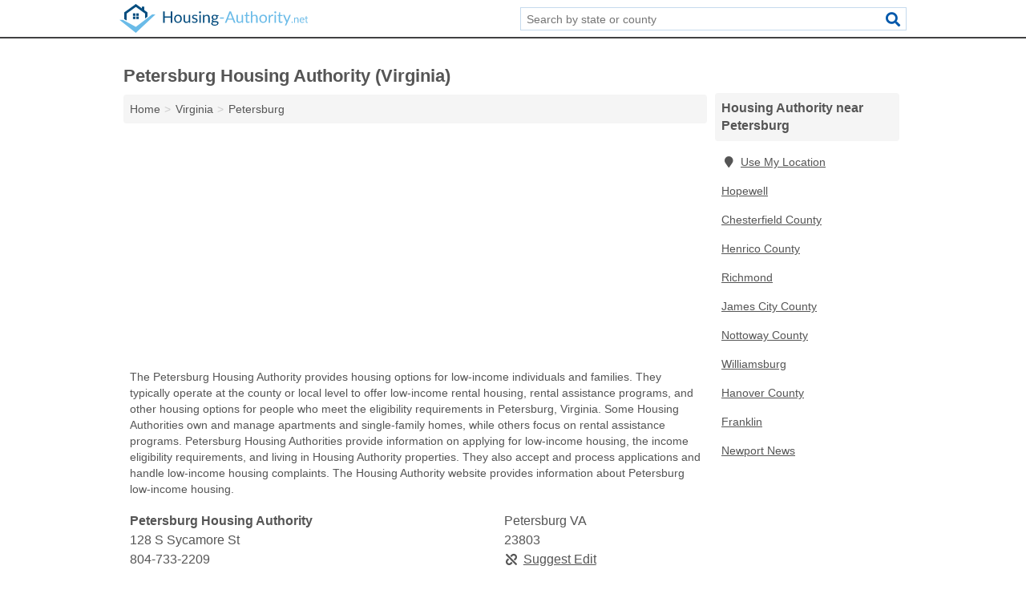

--- FILE ---
content_type: text/html; charset=utf-8
request_url: https://www.housing-authority.net/va-petersburg-city/
body_size: 3608
content:
<!DOCTYPE html>
<html lang="en">
  <head>
    <meta charset="utf-8">
    <meta http-equiv="Content-Type" content="text/html; charset=UTF-8">
    <meta name="viewport" content="width=device-width, initial-scale=1">
    <title>Petersburg Housing Authority (Virginia)</title>
    <link rel="canonical" href="https://www.housing-authority.net/va-petersburg-city/">
    <meta property="og:type" content="website">
    <meta property="og:title" content="Petersburg Housing Authority (Virginia)">
    <meta name="description" content="Search for Petersburg, VA housing authority information.">
    <meta property="og:description" content="Search for Petersburg, VA housing authority information. A housing authority search provides information on applying for low income housing, veteran housing benefits, senior low-income housing, low-income housing requirements, local low-income housing, homeless veteran housing, income-controlled rent, low-income apartments, low-income homes, and low-income rental housing.">
    <meta property="og:url" content="https://www.housing-authority.net/va-petersburg-city/">
    <link rel="preconnect" href="//pagead2.googlesyndication.com" crossorigin>
    <link rel="preconnect" href="https://googleads.g.doubleclick.net" crossorigin>
    <link rel="preconnect" href="//www.googletagmanager.com" crossorigin>
    <script async src="https://www.googletagmanager.com/gtag/js?id=G-N1X5DNGVE6"></script>
    <script>
      window.dataLayer = window.dataLayer || [];
      function gtag(){dataLayer.push(arguments);}
      gtag('js', new Date());
      gtag('config', 'G-N1X5DNGVE6', {"dimension1":"county","dimension2":"listings"});
      gtag('config', 'UA-116476543-16', {"dimension1":"county","dimension2":"listings"});
    </script>
    <meta name="robots" content="index,follow">
    <meta name="msvalidate.01" content="B56B00EF5C90137DC430BCD46060CC08">
    <style>
     @font-face { font-family: FontAwesome; font-display: swap; font-weight: 900; font-display: block; src: url("/fonts/fa-solid-900.eot"); src: url("/fonts/fa-solid-900.eot?#iefix") format("embedded-opentype"), url("/fonts/fa-solid-900.woff2") format("woff2"), url("/fonts/fa-solid-900.woff") format("woff"), url("/fonts/fa-solid-900.ttf") format("truetype"), url("/fonts/fa-solid-900.svg#fontawesome") format("svg");}
    </style>
<link rel="apple-touch-icon" sizes="180x180" href="/template/i/apple-touch-icon.png">
<link rel="icon" type="image/png" sizes="32x32" href="/template/i/favicon-32x32.png">
<link rel="icon" type="image/png" sizes="16x16" href="/template/i/favicon-16x16.png">
<link rel="mask-icon" href="/template/i/safari-pinned-tab.svg" color="#5bbad5">
<meta name="theme-color" content="#ffffff">    <link rel="stylesheet" href="/template/style.min.css?0d95b7e09bad6ad38fda63e253bac1db29327044">
<style>[class*="fa-housing-authorities"]:before{content:"\f00a"}[class*="fa-senior-center"]:before{content:"\f2be"}[class*="fa-veterans"]:before{content:"\f0fb"}[class*="fa-housing-authorities"]:before{content:"\f00a"}[class*="fa-senior-center"]:before{content:"\f2be"}[class*="fa-veterans"]:before{content:"\f0fb"}</style>
    <script src="/template/ui.min.js?f134bed7ffacc58f6342937f7343b38d0fbc3520" async></script>
    <script data-ad-client="ca-pub-4723837653436501" async src="https://pagead2.googlesyndication.com/pagead/js/adsbygoogle.js"></script>
  </head>
  <body class="pt-county">
<nav class="navbar navbar-fixed-top">
  <div class="container columns-2 sections-9">
    <div class="row">
      <div class="n-toggle collapsed weescreen" data-toggle="collapse" data-target="#navbar, #navbar-search" aria-expanded="false" aria-controls="navbar">
        <i class="fa fa-bars fa-2x"></i>
      </div>
            <div class="navbar-logo">
        <a href="/" title="Housing Authority"><img src="/template/i/logo-head.svg" alt="Housing Authority"></a>
              <br class="sr-only">
      </div>
      <div class="col-sm-6 collapse n-search" id="navbar-search">
       <form action="/search/" method="get">
        <div class="input-container">
         <input name="q" placeholder="Search by state or county" type="text">
         <button type="submit" class="fa fa-search"></button>
        </div>
       </form>
      </div>
    </div>
  </div>
  <div class="navbar-menu collapse navbar-collapse" id="navbar">
    <div class="container columns-2 sections-9">
      <div class="row">
             </div>
    </div>
  </div>
</nav>
<div class="container columns columns-2 sections-9 gl-listings">
  <div class="row">
    <div class="col-md-7">
      <h1>Petersburg Housing Authority (Virginia)</h1>
<ol class="box-breadcrumbs breadcrumb" itemscope itemtype="https://schema.org/BreadcrumbList">
<li><a href="/" title="Housing Authority">Home</a></li><li itemprop="itemListElement" itemscope itemtype="https://schema.org/ListItem"><a href="/virginia/" itemprop="item" title="Virginia Housing Authority"><span itemprop="name">Virginia</span></a><meta itemprop="position" content="1"/></li><li itemprop="itemListElement" itemscope itemtype="https://schema.org/ListItem"><a href="/va-petersburg-city/" itemprop="item" title="Petersburg Housing Authority (Virginia)"><span itemprop="name">Petersburg</span></a><meta itemprop="position" content="2"/></li>
</ol>      <div class="advert advert-display xs s m">
        <ins class="adsbygoogle" data-ad-client="ca-pub-4723837653436501" data-ad-slot="3724366402" data-ad-format="auto" data-full-width-responsive="true"></ins>
      </div>
        <p class="gl-header-sub">The Petersburg Housing Authority provides housing options for low-income individuals and families. They typically operate at the county or local level to offer low-income rental housing, rental assistance programs, and other housing options for people who meet the eligibility requirements in Petersburg, Virginia. Some Housing Authorities own and manage apartments and single-family homes, while others focus on rental assistance programs. Petersburg Housing Authorities provide information on applying for low-income housing, the income eligibility requirements, and living in Housing Authority properties. They also accept and process applications and handle low-income housing complaints. The Housing Authority website provides information about Petersburg low-income housing.</p>
  <div class="listings">
<script type="application/ld+json" id="0a0515050a0a180e190e160d110b0b160e1802100f0f1113" class="listing-meta">
{
  "@context": "https://schema.org",
  "@type": "LocalBusiness",
  "name": "Petersburg Housing Authority",
  "description": "Petersburg Housing Authority is a Housing Authority in Petersburg, Virginia.",
  "image": "https://www.housing-authority.net/template/i/logo",
  "address": {
    "@type": "PostalAddress",
    "streetAddress": "128 S Sycamore St",
    "addressLocality": "Petersburg",
    "addressRegion": "VA",
    "postalCode": "23803",
    "addressCountry": "US"
  },
  "geo": {
    "@type": "GeoCoordinates",
    "latitude": 37.22508,
    "longitude": -77.40245  },
  "telephone": "+18047332209"
}
</script>

<p class="condensed-listing alt suggestable" data-id="0a0515050a0a180e190e160d110b0b160e1802100f0f1113">
   <span class="title">
   <span class="name">Petersburg Housing Authority</span>
   <span class="city-state">Petersburg VA</span>
  </span>
  <span class="subsidiary">
  <span class="address">128 S Sycamore St</span>
  <span class="zipcode" class="zipcode">23803</span>
 </span>
 <span class="info">
      <a class="phone" href="tel:+1-804-733-2209">804-733-2209</a>
     </span>
</p></div><div class="pagings"></div>
 <hr>
   <p class="gl-header-sub">The Petersburg Veterans Affairs Department is a federal agency that provides services to veterans, including Armed Forces veterans and Reserve veterans. The VA also provides housing assistance to veterans who meet the eligibility requirements, as one of the VA programs for at-risk veterans in Petersburg, Virginia. Veterans can receive housing benefits through collaborations between local Petersburg Housing Authorities and the VA, particularly for homeless veterans. The VA also leases land and buildings for veteran housing programs. Veterans can learn more about their eligibility for Petersburg housing services through a local Veterans Affairs Office or the Veteran Affairs website.</p>
  <div class="listings">
<script type="application/ld+json" id="0a0515050a0a1815190e160d110b0b160e1802110d040f14" class="listing-meta">
{
  "@context": "https://schema.org",
  "@type": "LocalBusiness",
  "name": "Veterans of Foreign Wars",
  "description": "Veterans of Foreign Wars is a Housing Authority in Petersburg, Virginia.",
  "image": "https://www.housing-authority.net/template/i/logo",
  "address": {
    "@type": "PostalAddress",
    "streetAddress": "1925 Johnson Road",
    "addressLocality": "Petersburg",
    "addressRegion": "VA",
    "postalCode": "23805",
    "addressCountry": "US"
  },
  "geo": {
    "@type": "GeoCoordinates",
    "latitude": 37.1978,
    "longitude": -77.40026  },
  "telephone": "+18048611330"
}
</script>

<p class="condensed-listing alt suggestable" data-id="0a0515050a0a1815190e160d110b0b160e1802110d040f14">
   <span class="title">
   <span class="name">Veterans of Foreign Wars</span>
   <span class="city-state">Petersburg VA</span>
  </span>
  <span class="subsidiary">
  <span class="address">1925 Johnson Road</span>
  <span class="zipcode" class="zipcode">23805</span>
 </span>
 <span class="info">
      <a class="phone" href="tel:+1-804-861-1330">804-861-1330</a>
     </span>
</p></div><div class="pagings"></div>
      
                  
            <div class="advert advert-display m">
        <ins class="adsbygoogle" data-ad-client="ca-pub-4723837653436501" data-ad-slot="3724366402"></ins>
      </div>
          </div>
    <div class="col-md-2">
            <div class="list-group geo-major">
<h2 class="h3 list-group-heading">Housing Authority near Petersburg</h2>
<ul class="list-group-items">
<li><a href="#" title="Housing Authority Near Me" class="list-group-item geo-local"><span class="fa fa-visible fa-map-marker"></span>Use My Location</a></li>
<li><a href="/va-hopewell-city/" title="Hopewell Housing Authority (Virginia)" class="list-group-item">Hopewell</a></li><li><a href="/va-chesterfield-county/" title="Chesterfield County Housing Authority (Virginia)" class="list-group-item">Chesterfield County</a></li><li><a href="/va-henrico-county/" title="Henrico County Housing Authority (Virginia)" class="list-group-item">Henrico County</a></li><li><a href="/va-richmond-city/" title="Richmond Housing Authority (Virginia)" class="list-group-item">Richmond</a></li><li><a href="/va-james-city-county/" title="James City County Housing Authority (Virginia)" class="list-group-item">James City County</a></li><li><a href="/va-nottoway-county/" title="Nottoway County Housing Authority (Virginia)" class="list-group-item">Nottoway County</a></li><li><a href="/va-williamsburg-city/" title="Williamsburg Housing Authority (Virginia)" class="list-group-item">Williamsburg</a></li><li><a href="/va-hanover-county/" title="Hanover County Housing Authority (Virginia)" class="list-group-item">Hanover County</a></li><li><a href="/va-franklin-city/" title="Franklin Housing Authority (Virginia)" class="list-group-item">Franklin</a></li><li><a href="/va-newport-news-city/" title="Newport News Housing Authority (Virginia)" class="list-group-item">Newport News</a></li></ul></div>
            <div class="advert advert-display xs s">
        <ins class="adsbygoogle" data-ad-client="ca-pub-4723837653436501" data-ad-slot="3724366402" data-ad-format="auto" data-full-width-responsive="true"></ins>
      </div>      
    </div>
  </div>
</div>
<footer class="footer">
 <div class="container columns columns-2 sections-9">
  <div class="row top-row">
   <div class="col-md-7 copyright footer-links">
    <p>
               <a href="/contact-us/">Contact Us</a><br class="sr-only">
          <a href="/privacy-policy/">Privacy Policy</a><br class="sr-only">
     <a href="/terms-and-conditions/">Terms and Conditions</a><br class="sr-only">
    </p>
   </div>
   <div class="col-md-2 logo">
          <a href="/" title="Housing Authority"><img src="/template/i/logo-foot.svg" alt="Housing Authority"></a>
       </div>
  </div>
  <div class="row">
   <div class="col-md-12 copyright">
    <p>
     Housing Authority is not affiliated with any government agency. Third party advertisements support hosting, listing verification, updates, and site maintenance. Information found on Housing Authority is strictly for informational purposes and does not construe legal or financial advice.     <br>&copy;&nbsp;2026 Housing Authority. All Rights Reserved.
    </p>
   </div>
  </div>
 </div>
</footer>

<script>
if(ads = document.getElementsByClassName('adsbygoogle').length) {
  adsbygoogle = window.adsbygoogle || [];
  for(var i=0; i<ads; i++) adsbygoogle.push({});
}
</script>

</body>
</html>

--- FILE ---
content_type: text/html; charset=utf-8
request_url: https://www.google.com/recaptcha/api2/aframe
body_size: 251
content:
<!DOCTYPE HTML><html><head><meta http-equiv="content-type" content="text/html; charset=UTF-8"></head><body><script nonce="DNpA_A4u5Km7mBIzD5-qxQ">/** Anti-fraud and anti-abuse applications only. See google.com/recaptcha */ try{var clients={'sodar':'https://pagead2.googlesyndication.com/pagead/sodar?'};window.addEventListener("message",function(a){try{if(a.source===window.parent){var b=JSON.parse(a.data);var c=clients[b['id']];if(c){var d=document.createElement('img');d.src=c+b['params']+'&rc='+(localStorage.getItem("rc::a")?sessionStorage.getItem("rc::b"):"");window.document.body.appendChild(d);sessionStorage.setItem("rc::e",parseInt(sessionStorage.getItem("rc::e")||0)+1);localStorage.setItem("rc::h",'1768613885003');}}}catch(b){}});window.parent.postMessage("_grecaptcha_ready", "*");}catch(b){}</script></body></html>

--- FILE ---
content_type: image/svg+xml
request_url: https://www.housing-authority.net/template/i/logo-head.svg
body_size: 3496
content:
<?xml version="1.0" encoding="utf-8"?>
<!-- Generator: Adobe Illustrator 19.0.0, SVG Export Plug-In . SVG Version: 6.00 Build 0)  -->
<svg version="1.1" id="Layer_1" xmlns="http://www.w3.org/2000/svg" xmlns:xlink="http://www.w3.org/1999/xlink" x="0px" y="0px"
	 viewBox="0 0 479 73.5" style="enable-background:new 0 0 479 73.5;" xml:space="preserve">
<style type="text/css">
	.st0{fill:#6ABBE8;}
	.st1{fill:#054D7F;}
</style>
<g id="XMLID_1_">
	<g id="XMLID_2_">
		<polygon id="XMLID_3_" class="st0" points="0,40.1 8.8,40.1 41.7,58.3 83.1,26.6 91.5,26.6 41.7,73.5 		"/>
		<polygon id="XMLID_9_" class="st1" points="18.2,41.9 18.2,24.4 41.7,7.4 65.1,24.4 65.1,36.9 71.1,32.3 71.1,21.3 63.3,15.6 
			63.3,6.8 56.9,6.8 56.9,11 41.7,0 12.3,21.3 12.3,38.6 		"/>
		<g id="XMLID_8_">
			<rect id="XMLID_6_" x="34.3" y="23.8" class="st1" width="6.4" height="6.4"/>
			<rect id="XMLID_10_" x="42.7" y="23.8" class="st1" width="6.4" height="6.4"/>
			<rect id="XMLID_12_" x="34.3" y="31.9" class="st1" width="6.4" height="6.4"/>
			<rect id="XMLID_11_" x="42.7" y="31.9" class="st1" width="6.4" height="6.4"/>
		</g>
	</g>
	<path id="XMLID_5_" class="st1" d="M134.3,19.1v28.8h-3.9V34.8h-15.5v13.1H111V19.1h3.9v12.8h15.5V19.1H134.3z"/>
	<path id="XMLID_13_" class="st1" d="M148.7,27.2c1.5,0,2.8,0.2,4,0.7c1.2,0.5,2.2,1.2,3.1,2.1c0.8,0.9,1.5,2,1.9,3.3
		c0.4,1.3,0.7,2.7,0.7,4.3c0,1.6-0.2,3.1-0.7,4.3c-0.4,1.3-1.1,2.4-1.9,3.3c-0.8,0.9-1.9,1.6-3.1,2.1c-1.2,0.5-2.5,0.7-4,0.7
		c-1.5,0-2.8-0.2-4-0.7c-1.2-0.5-2.2-1.2-3.1-2.1c-0.8-0.9-1.5-2-1.9-3.3c-0.4-1.3-0.7-2.7-0.7-4.3c0-1.6,0.2-3,0.7-4.3
		c0.4-1.3,1.1-2.4,1.9-3.3c0.8-0.9,1.9-1.6,3.1-2.1C145.9,27.5,147.2,27.2,148.7,27.2z M148.7,45.4c2,0,3.5-0.7,4.5-2
		c1-1.3,1.5-3.2,1.5-5.6c0-2.4-0.5-4.3-1.5-5.7c-1-1.4-2.5-2-4.5-2c-1,0-1.9,0.2-2.7,0.5c-0.8,0.3-1.4,0.8-1.9,1.5s-0.9,1.5-1.1,2.4
		c-0.2,1-0.4,2-0.4,3.2c0,2.4,0.5,4.3,1.5,5.6C145.2,44.7,146.7,45.4,148.7,45.4z"/>
	<path id="XMLID_16_" class="st1" d="M179.6,27.5v20.3h-2.1c-0.5,0-0.8-0.2-1-0.7l-0.3-2.2c-0.9,1-1.9,1.8-3,2.4
		c-1.1,0.6-2.4,0.9-3.8,0.9c-1.1,0-2.1-0.2-2.9-0.6c-0.8-0.4-1.6-0.9-2.1-1.6c-0.6-0.7-1-1.5-1.3-2.4c-0.3-0.9-0.4-2-0.4-3.2v-13
		h3.6v13c0,1.5,0.4,2.7,1.1,3.6c0.7,0.8,1.8,1.3,3.2,1.3c1.1,0,2-0.3,3-0.8c0.9-0.5,1.8-1.2,2.5-2.1v-15H179.6z"/>
	<path id="XMLID_18_" class="st1" d="M197.1,30.9c-0.2,0.3-0.4,0.4-0.7,0.4c-0.2,0-0.4-0.1-0.7-0.2c-0.3-0.1-0.6-0.3-0.9-0.5
		c-0.4-0.2-0.8-0.3-1.3-0.5c-0.5-0.2-1.1-0.2-1.8-0.2c-0.6,0-1.1,0.1-1.6,0.2c-0.5,0.2-0.9,0.4-1.2,0.6c-0.3,0.3-0.6,0.6-0.8,0.9
		c-0.2,0.4-0.3,0.7-0.3,1.2c0,0.5,0.2,1,0.5,1.3c0.3,0.3,0.7,0.6,1.2,0.9c0.5,0.3,1.1,0.5,1.7,0.7c0.6,0.2,1.3,0.4,1.9,0.6
		c0.7,0.2,1.3,0.5,1.9,0.7c0.6,0.3,1.2,0.6,1.7,1c0.5,0.4,0.9,0.9,1.2,1.5c0.3,0.6,0.5,1.3,0.5,2.1c0,0.9-0.2,1.8-0.5,2.6
		c-0.3,0.8-0.8,1.5-1.5,2.1c-0.7,0.6-1.5,1-2.4,1.4c-1,0.3-2,0.5-3.3,0.5c-1.4,0-2.7-0.2-3.9-0.7c-1.2-0.5-2.1-1.1-2.9-1.8l0.8-1.4
		c0.1-0.2,0.2-0.3,0.4-0.4c0.1-0.1,0.3-0.1,0.6-0.1c0.2,0,0.5,0.1,0.8,0.3c0.3,0.2,0.6,0.4,1,0.6c0.4,0.2,0.8,0.4,1.4,0.6
		c0.5,0.2,1.2,0.3,2,0.3c0.7,0,1.3-0.1,1.8-0.3c0.5-0.2,1-0.4,1.3-0.7c0.3-0.3,0.6-0.7,0.8-1.1c0.2-0.4,0.3-0.8,0.3-1.3
		c0-0.6-0.2-1-0.5-1.4c-0.3-0.4-0.7-0.7-1.2-0.9c-0.5-0.3-1.1-0.5-1.7-0.7s-1.3-0.4-1.9-0.6c-0.7-0.2-1.3-0.5-1.9-0.7
		c-0.6-0.3-1.2-0.6-1.7-1c-0.5-0.4-0.9-0.9-1.2-1.5c-0.3-0.6-0.5-1.3-0.5-2.2c0-0.8,0.2-1.5,0.5-2.2c0.3-0.7,0.8-1.3,1.4-1.9
		c0.6-0.5,1.4-1,2.3-1.3c0.9-0.3,1.9-0.5,3.1-0.5c1.3,0,2.5,0.2,3.6,0.6c1.1,0.4,2,1,2.8,1.7L197.1,30.9z"/>
	<path id="XMLID_20_" class="st1" d="M207.2,21.2c0,0.3-0.1,0.7-0.2,1c-0.1,0.3-0.3,0.6-0.6,0.8c-0.2,0.2-0.5,0.4-0.8,0.6
		c-0.3,0.1-0.6,0.2-1,0.2c-0.3,0-0.7-0.1-1-0.2c-0.3-0.1-0.6-0.3-0.8-0.6c-0.2-0.2-0.4-0.5-0.5-0.8c-0.1-0.3-0.2-0.6-0.2-1
		s0.1-0.7,0.2-1c0.1-0.3,0.3-0.6,0.5-0.8c0.2-0.2,0.5-0.4,0.8-0.6c0.3-0.1,0.6-0.2,1-0.2c0.3,0,0.7,0.1,1,0.2
		c0.3,0.1,0.6,0.3,0.8,0.6c0.2,0.2,0.4,0.5,0.6,0.8C207.1,20.5,207.2,20.8,207.2,21.2z M206.4,27.5v20.3h-3.6V27.5H206.4z"/>
	<path id="XMLID_23_" class="st1" d="M215.7,30.5c0.4-0.5,0.9-0.9,1.4-1.3c0.5-0.4,1-0.7,1.6-1c0.6-0.3,1.1-0.5,1.8-0.7
		c0.6-0.2,1.3-0.2,2-0.2c1.1,0,2.1,0.2,2.9,0.6c0.8,0.4,1.6,0.9,2.1,1.6c0.6,0.7,1,1.5,1.3,2.4c0.3,1,0.4,2,0.4,3.2v12.9h-3.6V34.9
		c0-1.5-0.4-2.7-1.1-3.6c-0.7-0.8-1.8-1.3-3.2-1.3c-1.1,0-2,0.3-3,0.8c-0.9,0.5-1.8,1.2-2.5,2.1v15h-3.6V27.5h2.1
		c0.5,0,0.8,0.2,0.9,0.7L215.7,30.5z"/>
	<path id="XMLID_25_" class="st1" d="M251.9,28.3v1.3c0,0.4-0.3,0.7-0.8,0.8l-2.3,0.3c0.5,0.9,0.7,1.9,0.7,2.9c0,1-0.2,1.9-0.6,2.7
		c-0.4,0.8-0.9,1.5-1.6,2.1c-0.7,0.6-1.5,1-2.4,1.3c-0.9,0.3-2,0.5-3.1,0.5c-1,0-1.8-0.1-2.7-0.3c-0.4,0.3-0.8,0.6-1,0.9
		c-0.2,0.3-0.3,0.6-0.3,0.9c0,0.5,0.2,0.8,0.6,1.1c0.4,0.2,0.9,0.4,1.6,0.5c0.6,0.1,1.4,0.2,2.2,0.2c0.8,0,1.7,0.1,2.5,0.1
		c0.9,0.1,1.7,0.2,2.5,0.3c0.8,0.1,1.6,0.4,2.2,0.7s1.2,0.8,1.6,1.4c0.4,0.6,0.6,1.4,0.6,2.3c0,0.9-0.2,1.7-0.7,2.5
		c-0.4,0.8-1.1,1.5-1.9,2.2c-0.8,0.6-1.8,1.1-3,1.5c-1.2,0.4-2.5,0.6-4,0.6c-1.5,0-2.8-0.1-3.9-0.4c-1.1-0.3-2-0.7-2.8-1.2
		s-1.3-1.1-1.7-1.7s-0.6-1.3-0.6-2c0-1,0.3-1.9,0.9-2.5c0.6-0.7,1.5-1.3,2.6-1.7c-0.6-0.3-1.1-0.6-1.4-1.1c-0.4-0.4-0.5-1.1-0.5-1.8
		c0-0.3,0.1-0.6,0.2-0.9c0.1-0.3,0.3-0.6,0.5-0.9c0.2-0.3,0.5-0.6,0.8-0.9c0.3-0.3,0.7-0.5,1.1-0.7c-1-0.6-1.8-1.3-2.3-2.2
		c-0.6-0.9-0.8-2-0.8-3.2c0-1,0.2-1.9,0.6-2.7s0.9-1.5,1.6-2.1c0.7-0.6,1.5-1,2.4-1.3c0.9-0.3,2-0.5,3.1-0.5c0.9,0,1.7,0.1,2.5,0.3
		c0.8,0.2,1.5,0.5,2.1,0.9H251.9z M248.2,49c0-0.5-0.1-0.9-0.4-1.2c-0.3-0.3-0.7-0.5-1.1-0.7c-0.5-0.2-1-0.3-1.7-0.4
		c-0.6-0.1-1.3-0.1-2-0.2c-0.7,0-1.4-0.1-2.1-0.1c-0.7,0-1.4-0.1-2.1-0.2c-0.7,0.3-1.4,0.8-1.8,1.3c-0.5,0.5-0.7,1.1-0.7,1.9
		c0,0.5,0.1,0.9,0.4,1.3c0.2,0.4,0.6,0.7,1.1,1c0.5,0.3,1.1,0.5,1.8,0.7c0.7,0.2,1.6,0.3,2.6,0.3c1,0,1.8-0.1,2.6-0.3
		s1.4-0.4,1.9-0.7c0.5-0.3,0.9-0.7,1.2-1.1C248.1,50,248.2,49.5,248.2,49z M241.8,37.9c0.7,0,1.4-0.1,1.9-0.3c0.5-0.2,1-0.5,1.4-0.8
		c0.4-0.4,0.7-0.8,0.8-1.3s0.3-1.1,0.3-1.7c0-1.2-0.4-2.2-1.1-3c-0.8-0.7-1.8-1.1-3.3-1.1c-1.4,0-2.5,0.4-3.3,1.1
		c-0.8,0.7-1.1,1.7-1.1,3c0,0.6,0.1,1.2,0.3,1.7c0.2,0.5,0.5,0.9,0.9,1.3c0.4,0.4,0.8,0.6,1.4,0.8C240.4,37.8,241.1,37.9,241.8,37.9
		z"/>
	<path id="XMLID_29_" class="st0" d="M255.2,34.3h9.9v3h-9.9V34.3z"/>
	<path id="XMLID_31_" class="st0" d="M294.7,47.9h-3c-0.3,0-0.6-0.1-0.8-0.3c-0.2-0.2-0.4-0.4-0.5-0.7l-2.7-6.9h-12.9l-2.7,6.9
		c-0.1,0.2-0.2,0.5-0.5,0.6c-0.2,0.2-0.5,0.3-0.8,0.3h-3l11.5-28.8h3.9L294.7,47.9z M286.6,37.2l-4.5-11.7c-0.1-0.3-0.3-0.8-0.4-1.2
		c-0.1-0.5-0.3-1-0.4-1.5c-0.3,1.1-0.6,2-0.9,2.7l-4.5,11.7H286.6z"/>
	<path id="XMLID_34_" class="st0" d="M313.9,27.5v20.3h-2.1c-0.5,0-0.8-0.2-1-0.7l-0.3-2.2c-0.9,1-1.9,1.8-3,2.4
		c-1.1,0.6-2.4,0.9-3.8,0.9c-1.1,0-2.1-0.2-2.9-0.6c-0.8-0.4-1.6-0.9-2.1-1.6c-0.6-0.7-1-1.5-1.3-2.4c-0.3-0.9-0.4-2-0.4-3.2v-13
		h3.6v13c0,1.5,0.4,2.7,1.1,3.6c0.7,0.8,1.8,1.3,3.2,1.3c1.1,0,2-0.3,3-0.8s1.8-1.2,2.5-2.1v-15H313.9z"/>
	<path id="XMLID_36_" class="st0" d="M325.8,48.2c-1.6,0-2.8-0.4-3.7-1.3c-0.9-0.9-1.3-2.2-1.3-3.9V30.5h-2.4
		c-0.2,0-0.4-0.1-0.5-0.2c-0.1-0.1-0.2-0.3-0.2-0.6v-1.4l3.3-0.4l0.8-6.3c0-0.2,0.1-0.4,0.3-0.5c0.1-0.1,0.3-0.2,0.6-0.2h1.8v7h5.9
		v2.6h-5.9v12.2c0,0.9,0.2,1.5,0.6,1.9c0.4,0.4,0.9,0.6,1.6,0.6c0.4,0,0.7-0.1,1-0.2c0.3-0.1,0.5-0.2,0.7-0.3
		c0.2-0.1,0.4-0.2,0.5-0.3s0.3-0.2,0.4-0.2c0.2,0,0.4,0.1,0.5,0.3l1,1.7c-0.6,0.6-1.4,1-2.2,1.4C327.6,48,326.7,48.2,325.8,48.2z"/>
	<path id="XMLID_38_" class="st0" d="M337.5,30.3c0.9-0.9,1.8-1.7,2.9-2.2c1.1-0.5,2.3-0.8,3.7-0.8c1.1,0,2.1,0.2,2.9,0.6
		c0.8,0.4,1.6,0.9,2.1,1.6c0.6,0.7,1,1.5,1.3,2.4s0.4,2,0.4,3.2v12.9h-3.6V34.9c0-1.5-0.4-2.7-1.1-3.6c-0.7-0.8-1.8-1.3-3.2-1.3
		c-1.1,0-2,0.3-3,0.8c-0.9,0.5-1.8,1.2-2.5,2.1v15h-3.6V18.3h3.6V30.3z"/>
	<path id="XMLID_40_" class="st0" d="M364.9,27.2c1.5,0,2.8,0.2,4,0.7c1.2,0.5,2.2,1.2,3.1,2.1s1.5,2,1.9,3.3
		c0.4,1.3,0.7,2.7,0.7,4.3c0,1.6-0.2,3.1-0.7,4.3c-0.4,1.3-1.1,2.4-1.9,3.3c-0.8,0.9-1.9,1.6-3.1,2.1c-1.2,0.5-2.5,0.7-4,0.7
		c-1.5,0-2.8-0.2-4-0.7c-1.2-0.5-2.2-1.2-3.1-2.1c-0.8-0.9-1.5-2-1.9-3.3c-0.4-1.3-0.7-2.7-0.7-4.3c0-1.6,0.2-3,0.7-4.3
		c0.4-1.3,1.1-2.4,1.9-3.3c0.8-0.9,1.9-1.6,3.1-2.1C362,27.5,363.4,27.2,364.9,27.2z M364.9,45.4c2,0,3.5-0.7,4.5-2
		c1-1.3,1.5-3.2,1.5-5.6c0-2.4-0.5-4.3-1.5-5.7c-1-1.4-2.5-2-4.5-2c-1,0-1.9,0.2-2.7,0.5c-0.8,0.3-1.4,0.8-1.9,1.5s-0.9,1.5-1.1,2.4
		c-0.2,1-0.4,2-0.4,3.2c0,2.4,0.5,4.3,1.5,5.6C361.3,44.7,362.8,45.4,364.9,45.4z"/>
	<path id="XMLID_43_" class="st0" d="M382.5,31.6c0.6-1.4,1.4-2.5,2.4-3.3c0.9-0.8,2.1-1.2,3.4-1.2c0.4,0,0.8,0,1.2,0.1
		c0.4,0.1,0.7,0.2,1.1,0.4l-0.3,2.7c-0.1,0.3-0.3,0.5-0.6,0.5c-0.2,0-0.5,0-0.8-0.1c-0.4-0.1-0.8-0.1-1.2-0.1
		c-0.6,0-1.2,0.1-1.7,0.3c-0.5,0.2-0.9,0.5-1.3,0.8c-0.4,0.4-0.7,0.8-1.1,1.4c-0.3,0.5-0.6,1.2-0.9,1.9v12.8h-3.6V27.5h2
		c0.4,0,0.7,0.1,0.8,0.2c0.1,0.1,0.2,0.4,0.3,0.8L382.5,31.6z"/>
	<path id="XMLID_45_" class="st0" d="M398.2,21.2c0,0.3-0.1,0.7-0.2,1c-0.1,0.3-0.3,0.6-0.6,0.8c-0.2,0.2-0.5,0.4-0.8,0.6
		c-0.3,0.1-0.6,0.2-1,0.2c-0.3,0-0.7-0.1-1-0.2c-0.3-0.1-0.6-0.3-0.8-0.6c-0.2-0.2-0.4-0.5-0.5-0.8c-0.1-0.3-0.2-0.6-0.2-1
		s0.1-0.7,0.2-1c0.1-0.3,0.3-0.6,0.5-0.8c0.2-0.2,0.5-0.4,0.8-0.6c0.3-0.1,0.6-0.2,1-0.2c0.3,0,0.7,0.1,1,0.2
		c0.3,0.1,0.6,0.3,0.8,0.6c0.2,0.2,0.4,0.5,0.6,0.8C398.1,20.5,398.2,20.8,398.2,21.2z M397.4,27.5v20.3h-3.6V27.5H397.4z"/>
	<path id="XMLID_48_" class="st0" d="M409.5,48.2c-1.6,0-2.8-0.4-3.7-1.3c-0.9-0.9-1.3-2.2-1.3-3.9V30.5h-2.4
		c-0.2,0-0.4-0.1-0.5-0.2c-0.1-0.1-0.2-0.3-0.2-0.6v-1.4l3.3-0.4l0.8-6.3c0-0.2,0.1-0.4,0.3-0.5c0.1-0.1,0.3-0.2,0.6-0.2h1.8v7h5.9
		v2.6h-5.9v12.2c0,0.9,0.2,1.5,0.6,1.9c0.4,0.4,0.9,0.6,1.6,0.6c0.4,0,0.7-0.1,1-0.2c0.3-0.1,0.5-0.2,0.7-0.3
		c0.2-0.1,0.4-0.2,0.5-0.3s0.3-0.2,0.4-0.2c0.2,0,0.4,0.1,0.5,0.3l1,1.7c-0.6,0.6-1.4,1-2.2,1.4C411.4,48,410.5,48.2,409.5,48.2z"/>
	<path id="XMLID_50_" class="st0" d="M435.2,27.5l-11.3,26.3c-0.1,0.3-0.3,0.5-0.5,0.6s-0.5,0.2-0.8,0.2H420l3.7-8.1l-8.4-19.1h3.1
		c0.3,0,0.6,0.1,0.7,0.2c0.2,0.2,0.3,0.3,0.4,0.5l5.4,12.8c0.2,0.6,0.4,1.2,0.5,1.8c0.2-0.6,0.4-1.2,0.6-1.8l5.3-12.8
		c0.1-0.2,0.2-0.4,0.4-0.5c0.2-0.1,0.4-0.2,0.7-0.2H435.2z"/>
	<path id="XMLID_52_" class="st0" d="M437,46.4c0-0.2,0-0.4,0.1-0.6c0.1-0.2,0.2-0.4,0.3-0.5c0.1-0.1,0.3-0.3,0.5-0.4
		c0.2-0.1,0.4-0.1,0.6-0.1c0.2,0,0.4,0,0.6,0.1c0.2,0.1,0.4,0.2,0.5,0.4c0.1,0.1,0.3,0.3,0.4,0.5s0.1,0.4,0.1,0.6
		c0,0.2,0,0.5-0.1,0.7s-0.2,0.4-0.4,0.5c-0.1,0.1-0.3,0.3-0.5,0.3c-0.2,0.1-0.4,0.1-0.6,0.1c-0.2,0-0.4,0-0.6-0.1s-0.4-0.2-0.5-0.3
		c-0.1-0.1-0.3-0.3-0.3-0.5C437,46.9,437,46.7,437,46.4z"/>
	<path id="XMLID_54_" class="st0" d="M445.8,36.5c0.3-0.3,0.6-0.6,0.9-0.9s0.7-0.5,1-0.7c0.4-0.2,0.7-0.3,1.2-0.4
		c0.4-0.1,0.8-0.2,1.3-0.2c0.7,0,1.4,0.1,1.9,0.4c0.6,0.2,1,0.6,1.4,1c0.4,0.4,0.7,1,0.8,1.6s0.3,1.3,0.3,2.1v8.5h-2.4v-8.5
		c0-1-0.2-1.8-0.7-2.3c-0.5-0.6-1.2-0.8-2.1-0.8c-0.7,0-1.3,0.2-1.9,0.5c-0.6,0.3-1.2,0.8-1.7,1.4v9.8h-2.4V34.6h1.4
		c0.3,0,0.5,0.2,0.6,0.5L445.8,36.5z"/>
	<path id="XMLID_56_" class="st0" d="M469.1,46c-0.3,0.4-0.6,0.7-1,0.9c-0.4,0.3-0.8,0.5-1.3,0.6c-0.5,0.2-0.9,0.3-1.4,0.4
		c-0.5,0.1-1,0.1-1.5,0.1c-0.9,0-1.8-0.2-2.5-0.5c-0.8-0.3-1.4-0.8-2-1.4s-1-1.3-1.3-2.2c-0.3-0.9-0.5-1.9-0.5-3
		c0-0.9,0.1-1.8,0.4-2.6c0.3-0.8,0.7-1.5,1.2-2.1c0.5-0.6,1.2-1.1,2-1.4c0.8-0.3,1.6-0.5,2.6-0.5c0.8,0,1.5,0.1,2.2,0.4
		c0.7,0.3,1.3,0.7,1.8,1.2c0.5,0.5,0.9,1.1,1.2,1.9c0.3,0.7,0.4,1.6,0.4,2.5c0,0.4,0,0.6-0.1,0.7c-0.1,0.1-0.2,0.2-0.4,0.2h-8.9
		c0,0.8,0.1,1.6,0.3,2.2c0.2,0.6,0.5,1.1,0.9,1.6c0.4,0.4,0.8,0.7,1.3,0.9s1.1,0.3,1.7,0.3c0.6,0,1.1-0.1,1.5-0.2
		c0.4-0.1,0.8-0.3,1.1-0.4c0.3-0.2,0.6-0.3,0.8-0.4c0.2-0.1,0.4-0.2,0.5-0.2c0.2,0,0.3,0.1,0.4,0.2L469.1,46z M467.2,39.8
		c0-0.5-0.1-1-0.2-1.5c-0.2-0.5-0.4-0.8-0.7-1.2c-0.3-0.3-0.7-0.6-1.1-0.8c-0.4-0.2-0.9-0.3-1.4-0.3c-1.1,0-2,0.3-2.7,1
		c-0.7,0.7-1.1,1.6-1.2,2.7H467.2z"/>
	<path id="XMLID_59_" class="st0" d="M476.1,48.1c-1.1,0-1.9-0.3-2.4-0.9c-0.6-0.6-0.8-1.4-0.8-2.5v-8.1h-1.6c-0.1,0-0.3,0-0.4-0.1
		c-0.1-0.1-0.1-0.2-0.1-0.4v-0.9l2.2-0.3l0.5-4.1c0-0.1,0.1-0.2,0.2-0.3c0.1-0.1,0.2-0.1,0.4-0.1h1.2v4.6h3.8v1.7h-3.8v8
		c0,0.6,0.1,1,0.4,1.2s0.6,0.4,1.1,0.4c0.2,0,0.5,0,0.6-0.1c0.2-0.1,0.3-0.1,0.5-0.2c0.1-0.1,0.2-0.2,0.3-0.2
		c0.1-0.1,0.2-0.1,0.2-0.1c0.1,0,0.2,0.1,0.3,0.2l0.7,1.1c-0.4,0.4-0.9,0.7-1.5,0.9C477.3,48,476.7,48.1,476.1,48.1z"/>
</g>
</svg>


--- FILE ---
content_type: image/svg+xml
request_url: https://www.housing-authority.net/template/i/logo-foot.svg
body_size: 3478
content:
<?xml version="1.0" encoding="utf-8"?>
<!-- Generator: Adobe Illustrator 19.0.0, SVG Export Plug-In . SVG Version: 6.00 Build 0)  -->
<svg version="1.1" id="Layer_1" xmlns="http://www.w3.org/2000/svg" xmlns:xlink="http://www.w3.org/1999/xlink" x="0px" y="0px"
	 viewBox="0 0 479 73.5" style="enable-background:new 0 0 479 73.5;" xml:space="preserve">
<style type="text/css">
	.st0{fill:#FFFFFF;}
</style>
<g id="XMLID_1_">
	<g id="XMLID_2_">
		<polygon id="XMLID_3_" class="st0" points="0,40.1 8.8,40.1 41.7,58.3 83.1,26.6 91.5,26.6 41.7,73.5 		"/>
		<polygon id="XMLID_9_" class="st0" points="18.2,41.9 18.2,24.4 41.7,7.4 65.1,24.4 65.1,36.9 71.1,32.3 71.1,21.3 63.3,15.6 
			63.3,6.8 56.9,6.8 56.9,11 41.7,0 12.3,21.3 12.3,38.6 		"/>
		<g id="XMLID_8_">
			<rect id="XMLID_6_" x="34.3" y="23.8" class="st0" width="6.4" height="6.4"/>
			<rect id="XMLID_10_" x="42.7" y="23.8" class="st0" width="6.4" height="6.4"/>
			<rect id="XMLID_12_" x="34.3" y="31.9" class="st0" width="6.4" height="6.4"/>
			<rect id="XMLID_11_" x="42.7" y="31.9" class="st0" width="6.4" height="6.4"/>
		</g>
	</g>
	<path id="XMLID_5_" class="st0" d="M134.3,19.1v28.8h-3.9V34.8h-15.5v13.1H111V19.1h3.9v12.8h15.5V19.1H134.3z"/>
	<path id="XMLID_13_" class="st0" d="M148.7,27.2c1.5,0,2.8,0.2,4,0.7c1.2,0.5,2.2,1.2,3.1,2.1c0.8,0.9,1.5,2,1.9,3.3
		c0.4,1.3,0.7,2.7,0.7,4.3c0,1.6-0.2,3.1-0.7,4.3c-0.4,1.3-1.1,2.4-1.9,3.3c-0.8,0.9-1.9,1.6-3.1,2.1c-1.2,0.5-2.5,0.7-4,0.7
		c-1.5,0-2.8-0.2-4-0.7c-1.2-0.5-2.2-1.2-3.1-2.1c-0.8-0.9-1.5-2-1.9-3.3c-0.4-1.3-0.7-2.7-0.7-4.3c0-1.6,0.2-3,0.7-4.3
		c0.4-1.3,1.1-2.4,1.9-3.3c0.8-0.9,1.9-1.6,3.1-2.1C145.9,27.5,147.2,27.2,148.7,27.2z M148.7,45.4c2,0,3.5-0.7,4.5-2
		c1-1.3,1.5-3.2,1.5-5.6c0-2.4-0.5-4.3-1.5-5.7c-1-1.4-2.5-2-4.5-2c-1,0-1.9,0.2-2.7,0.5c-0.8,0.3-1.4,0.8-1.9,1.5s-0.9,1.5-1.1,2.4
		c-0.2,1-0.4,2-0.4,3.2c0,2.4,0.5,4.3,1.5,5.6C145.2,44.7,146.7,45.4,148.7,45.4z"/>
	<path id="XMLID_16_" class="st0" d="M179.6,27.5v20.3h-2.1c-0.5,0-0.8-0.2-1-0.7l-0.3-2.2c-0.9,1-1.9,1.8-3,2.4
		c-1.1,0.6-2.4,0.9-3.8,0.9c-1.1,0-2.1-0.2-2.9-0.6c-0.8-0.4-1.6-0.9-2.1-1.6c-0.6-0.7-1-1.5-1.3-2.4c-0.3-0.9-0.4-2-0.4-3.2v-13
		h3.6v13c0,1.5,0.4,2.7,1.1,3.6c0.7,0.8,1.8,1.3,3.2,1.3c1.1,0,2-0.3,3-0.8c0.9-0.5,1.8-1.2,2.5-2.1v-15H179.6z"/>
	<path id="XMLID_18_" class="st0" d="M197.1,30.9c-0.2,0.3-0.4,0.4-0.7,0.4c-0.2,0-0.4-0.1-0.7-0.2c-0.3-0.1-0.6-0.3-0.9-0.5
		c-0.4-0.2-0.8-0.3-1.3-0.5c-0.5-0.2-1.1-0.2-1.8-0.2c-0.6,0-1.1,0.1-1.6,0.2c-0.5,0.2-0.9,0.4-1.2,0.6c-0.3,0.3-0.6,0.6-0.8,0.9
		c-0.2,0.4-0.3,0.7-0.3,1.2c0,0.5,0.2,1,0.5,1.3c0.3,0.3,0.7,0.6,1.2,0.9c0.5,0.3,1.1,0.5,1.7,0.7c0.6,0.2,1.3,0.4,1.9,0.6
		c0.7,0.2,1.3,0.5,1.9,0.7c0.6,0.3,1.2,0.6,1.7,1c0.5,0.4,0.9,0.9,1.2,1.5c0.3,0.6,0.5,1.3,0.5,2.1c0,0.9-0.2,1.8-0.5,2.6
		c-0.3,0.8-0.8,1.5-1.5,2.1c-0.7,0.6-1.5,1-2.4,1.4c-1,0.3-2,0.5-3.3,0.5c-1.4,0-2.7-0.2-3.9-0.7c-1.2-0.5-2.1-1.1-2.9-1.8l0.8-1.4
		c0.1-0.2,0.2-0.3,0.4-0.4c0.1-0.1,0.3-0.1,0.6-0.1c0.2,0,0.5,0.1,0.8,0.3c0.3,0.2,0.6,0.4,1,0.6c0.4,0.2,0.8,0.4,1.4,0.6
		c0.5,0.2,1.2,0.3,2,0.3c0.7,0,1.3-0.1,1.8-0.3c0.5-0.2,1-0.4,1.3-0.7c0.3-0.3,0.6-0.7,0.8-1.1c0.2-0.4,0.3-0.8,0.3-1.3
		c0-0.6-0.2-1-0.5-1.4c-0.3-0.4-0.7-0.7-1.2-0.9c-0.5-0.3-1.1-0.5-1.7-0.7s-1.3-0.4-1.9-0.6c-0.7-0.2-1.3-0.5-1.9-0.7
		c-0.6-0.3-1.2-0.6-1.7-1c-0.5-0.4-0.9-0.9-1.2-1.5c-0.3-0.6-0.5-1.3-0.5-2.2c0-0.8,0.2-1.5,0.5-2.2c0.3-0.7,0.8-1.3,1.4-1.9
		c0.6-0.5,1.4-1,2.3-1.3c0.9-0.3,1.9-0.5,3.1-0.5c1.3,0,2.5,0.2,3.6,0.6c1.1,0.4,2,1,2.8,1.7L197.1,30.9z"/>
	<path id="XMLID_20_" class="st0" d="M207.2,21.2c0,0.3-0.1,0.7-0.2,1c-0.1,0.3-0.3,0.6-0.6,0.8c-0.2,0.2-0.5,0.4-0.8,0.6
		c-0.3,0.1-0.6,0.2-1,0.2c-0.3,0-0.7-0.1-1-0.2c-0.3-0.1-0.6-0.3-0.8-0.6c-0.2-0.2-0.4-0.5-0.5-0.8c-0.1-0.3-0.2-0.6-0.2-1
		s0.1-0.7,0.2-1c0.1-0.3,0.3-0.6,0.5-0.8c0.2-0.2,0.5-0.4,0.8-0.6c0.3-0.1,0.6-0.2,1-0.2c0.3,0,0.7,0.1,1,0.2
		c0.3,0.1,0.6,0.3,0.8,0.6c0.2,0.2,0.4,0.5,0.6,0.8C207.1,20.5,207.2,20.8,207.2,21.2z M206.4,27.5v20.3h-3.6V27.5H206.4z"/>
	<path id="XMLID_23_" class="st0" d="M215.7,30.5c0.4-0.5,0.9-0.9,1.4-1.3c0.5-0.4,1-0.7,1.6-1c0.6-0.3,1.1-0.5,1.8-0.7
		c0.6-0.2,1.3-0.2,2-0.2c1.1,0,2.1,0.2,2.9,0.6c0.8,0.4,1.6,0.9,2.1,1.6c0.6,0.7,1,1.5,1.3,2.4c0.3,1,0.4,2,0.4,3.2v12.9h-3.6V34.9
		c0-1.5-0.4-2.7-1.1-3.6c-0.7-0.8-1.8-1.3-3.2-1.3c-1.1,0-2,0.3-3,0.8c-0.9,0.5-1.8,1.2-2.5,2.1v15h-3.6V27.5h2.1
		c0.5,0,0.8,0.2,0.9,0.7L215.7,30.5z"/>
	<path id="XMLID_25_" class="st0" d="M251.9,28.3v1.3c0,0.4-0.3,0.7-0.8,0.8l-2.3,0.3c0.5,0.9,0.7,1.9,0.7,2.9c0,1-0.2,1.9-0.6,2.7
		c-0.4,0.8-0.9,1.5-1.6,2.1c-0.7,0.6-1.5,1-2.4,1.3c-0.9,0.3-2,0.5-3.1,0.5c-1,0-1.8-0.1-2.7-0.3c-0.4,0.3-0.8,0.6-1,0.9
		c-0.2,0.3-0.3,0.6-0.3,0.9c0,0.5,0.2,0.8,0.6,1.1c0.4,0.2,0.9,0.4,1.6,0.5c0.6,0.1,1.4,0.2,2.2,0.2c0.8,0,1.7,0.1,2.5,0.1
		c0.9,0.1,1.7,0.2,2.5,0.3c0.8,0.1,1.6,0.4,2.2,0.7s1.2,0.8,1.6,1.4c0.4,0.6,0.6,1.4,0.6,2.3c0,0.9-0.2,1.7-0.7,2.5
		c-0.4,0.8-1.1,1.5-1.9,2.2c-0.8,0.6-1.8,1.1-3,1.5c-1.2,0.4-2.5,0.6-4,0.6c-1.5,0-2.8-0.1-3.9-0.4c-1.1-0.3-2-0.7-2.8-1.2
		s-1.3-1.1-1.7-1.7s-0.6-1.3-0.6-2c0-1,0.3-1.9,0.9-2.5c0.6-0.7,1.5-1.3,2.6-1.7c-0.6-0.3-1.1-0.6-1.4-1.1c-0.4-0.4-0.5-1.1-0.5-1.8
		c0-0.3,0.1-0.6,0.2-0.9c0.1-0.3,0.3-0.6,0.5-0.9c0.2-0.3,0.5-0.6,0.8-0.9c0.3-0.3,0.7-0.5,1.1-0.7c-1-0.6-1.8-1.3-2.3-2.2
		c-0.6-0.9-0.8-2-0.8-3.2c0-1,0.2-1.9,0.6-2.7s0.9-1.5,1.6-2.1c0.7-0.6,1.5-1,2.4-1.3c0.9-0.3,2-0.5,3.1-0.5c0.9,0,1.7,0.1,2.5,0.3
		c0.8,0.2,1.5,0.5,2.1,0.9H251.9z M248.2,49c0-0.5-0.1-0.9-0.4-1.2c-0.3-0.3-0.7-0.5-1.1-0.7c-0.5-0.2-1-0.3-1.7-0.4
		c-0.6-0.1-1.3-0.1-2-0.2c-0.7,0-1.4-0.1-2.1-0.1c-0.7,0-1.4-0.1-2.1-0.2c-0.7,0.3-1.4,0.8-1.8,1.3c-0.5,0.5-0.7,1.1-0.7,1.9
		c0,0.5,0.1,0.9,0.4,1.3c0.2,0.4,0.6,0.7,1.1,1c0.5,0.3,1.1,0.5,1.8,0.7c0.7,0.2,1.6,0.3,2.6,0.3c1,0,1.8-0.1,2.6-0.3
		s1.4-0.4,1.9-0.7c0.5-0.3,0.9-0.7,1.2-1.1C248.1,50,248.2,49.5,248.2,49z M241.8,37.9c0.7,0,1.4-0.1,1.9-0.3c0.5-0.2,1-0.5,1.4-0.8
		c0.4-0.4,0.7-0.8,0.8-1.3s0.3-1.1,0.3-1.7c0-1.2-0.4-2.2-1.1-3c-0.8-0.7-1.8-1.1-3.3-1.1c-1.4,0-2.5,0.4-3.3,1.1
		c-0.8,0.7-1.1,1.7-1.1,3c0,0.6,0.1,1.2,0.3,1.7c0.2,0.5,0.5,0.9,0.9,1.3c0.4,0.4,0.8,0.6,1.4,0.8C240.4,37.8,241.1,37.9,241.8,37.9
		z"/>
	<path id="XMLID_29_" class="st0" d="M255.2,34.3h9.9v3h-9.9V34.3z"/>
	<path id="XMLID_31_" class="st0" d="M294.7,47.9h-3c-0.3,0-0.6-0.1-0.8-0.3c-0.2-0.2-0.4-0.4-0.5-0.7l-2.7-6.9h-12.9l-2.7,6.9
		c-0.1,0.2-0.2,0.5-0.5,0.6c-0.2,0.2-0.5,0.3-0.8,0.3h-3l11.5-28.8h3.9L294.7,47.9z M286.6,37.2l-4.5-11.7c-0.1-0.3-0.3-0.8-0.4-1.2
		c-0.1-0.5-0.3-1-0.4-1.5c-0.3,1.1-0.6,2-0.9,2.7l-4.5,11.7H286.6z"/>
	<path id="XMLID_34_" class="st0" d="M313.9,27.5v20.3h-2.1c-0.5,0-0.8-0.2-1-0.7l-0.3-2.2c-0.9,1-1.9,1.8-3,2.4
		c-1.1,0.6-2.4,0.9-3.8,0.9c-1.1,0-2.1-0.2-2.9-0.6c-0.8-0.4-1.6-0.9-2.1-1.6c-0.6-0.7-1-1.5-1.3-2.4c-0.3-0.9-0.4-2-0.4-3.2v-13
		h3.6v13c0,1.5,0.4,2.7,1.1,3.6c0.7,0.8,1.8,1.3,3.2,1.3c1.1,0,2-0.3,3-0.8s1.8-1.2,2.5-2.1v-15H313.9z"/>
	<path id="XMLID_36_" class="st0" d="M325.8,48.2c-1.6,0-2.8-0.4-3.7-1.3c-0.9-0.9-1.3-2.2-1.3-3.9V30.5h-2.4
		c-0.2,0-0.4-0.1-0.5-0.2c-0.1-0.1-0.2-0.3-0.2-0.6v-1.4l3.3-0.4l0.8-6.3c0-0.2,0.1-0.4,0.3-0.5c0.1-0.1,0.3-0.2,0.6-0.2h1.8v7h5.9
		v2.6h-5.9v12.2c0,0.9,0.2,1.5,0.6,1.9c0.4,0.4,0.9,0.6,1.6,0.6c0.4,0,0.7-0.1,1-0.2c0.3-0.1,0.5-0.2,0.7-0.3
		c0.2-0.1,0.4-0.2,0.5-0.3s0.3-0.2,0.4-0.2c0.2,0,0.4,0.1,0.5,0.3l1,1.7c-0.6,0.6-1.4,1-2.2,1.4C327.6,48,326.7,48.2,325.8,48.2z"/>
	<path id="XMLID_38_" class="st0" d="M337.5,30.3c0.9-0.9,1.8-1.7,2.9-2.2c1.1-0.5,2.3-0.8,3.7-0.8c1.1,0,2.1,0.2,2.9,0.6
		c0.8,0.4,1.6,0.9,2.1,1.6c0.6,0.7,1,1.5,1.3,2.4s0.4,2,0.4,3.2v12.9h-3.6V34.9c0-1.5-0.4-2.7-1.1-3.6c-0.7-0.8-1.8-1.3-3.2-1.3
		c-1.1,0-2,0.3-3,0.8c-0.9,0.5-1.8,1.2-2.5,2.1v15h-3.6V18.3h3.6V30.3z"/>
	<path id="XMLID_40_" class="st0" d="M364.9,27.2c1.5,0,2.8,0.2,4,0.7c1.2,0.5,2.2,1.2,3.1,2.1s1.5,2,1.9,3.3
		c0.4,1.3,0.7,2.7,0.7,4.3c0,1.6-0.2,3.1-0.7,4.3c-0.4,1.3-1.1,2.4-1.9,3.3c-0.8,0.9-1.9,1.6-3.1,2.1c-1.2,0.5-2.5,0.7-4,0.7
		c-1.5,0-2.8-0.2-4-0.7c-1.2-0.5-2.2-1.2-3.1-2.1c-0.8-0.9-1.5-2-1.9-3.3c-0.4-1.3-0.7-2.7-0.7-4.3c0-1.6,0.2-3,0.7-4.3
		c0.4-1.3,1.1-2.4,1.9-3.3c0.8-0.9,1.9-1.6,3.1-2.1C362,27.5,363.4,27.2,364.9,27.2z M364.9,45.4c2,0,3.5-0.7,4.5-2
		c1-1.3,1.5-3.2,1.5-5.6c0-2.4-0.5-4.3-1.5-5.7c-1-1.4-2.5-2-4.5-2c-1,0-1.9,0.2-2.7,0.5c-0.8,0.3-1.4,0.8-1.9,1.5s-0.9,1.5-1.1,2.4
		c-0.2,1-0.4,2-0.4,3.2c0,2.4,0.5,4.3,1.5,5.6C361.3,44.7,362.8,45.4,364.9,45.4z"/>
	<path id="XMLID_43_" class="st0" d="M382.5,31.6c0.6-1.4,1.4-2.5,2.4-3.3c0.9-0.8,2.1-1.2,3.4-1.2c0.4,0,0.8,0,1.2,0.1
		c0.4,0.1,0.7,0.2,1.1,0.4l-0.3,2.7c-0.1,0.3-0.3,0.5-0.6,0.5c-0.2,0-0.5,0-0.8-0.1c-0.4-0.1-0.8-0.1-1.2-0.1
		c-0.6,0-1.2,0.1-1.7,0.3c-0.5,0.2-0.9,0.5-1.3,0.8c-0.4,0.4-0.7,0.8-1.1,1.4c-0.3,0.5-0.6,1.2-0.9,1.9v12.8h-3.6V27.5h2
		c0.4,0,0.7,0.1,0.8,0.2c0.1,0.1,0.2,0.4,0.3,0.8L382.5,31.6z"/>
	<path id="XMLID_45_" class="st0" d="M398.2,21.2c0,0.3-0.1,0.7-0.2,1c-0.1,0.3-0.3,0.6-0.6,0.8c-0.2,0.2-0.5,0.4-0.8,0.6
		c-0.3,0.1-0.6,0.2-1,0.2c-0.3,0-0.7-0.1-1-0.2c-0.3-0.1-0.6-0.3-0.8-0.6c-0.2-0.2-0.4-0.5-0.5-0.8c-0.1-0.3-0.2-0.6-0.2-1
		s0.1-0.7,0.2-1c0.1-0.3,0.3-0.6,0.5-0.8c0.2-0.2,0.5-0.4,0.8-0.6c0.3-0.1,0.6-0.2,1-0.2c0.3,0,0.7,0.1,1,0.2
		c0.3,0.1,0.6,0.3,0.8,0.6c0.2,0.2,0.4,0.5,0.6,0.8C398.1,20.5,398.2,20.8,398.2,21.2z M397.4,27.5v20.3h-3.6V27.5H397.4z"/>
	<path id="XMLID_48_" class="st0" d="M409.5,48.2c-1.6,0-2.8-0.4-3.7-1.3c-0.9-0.9-1.3-2.2-1.3-3.9V30.5h-2.4
		c-0.2,0-0.4-0.1-0.5-0.2c-0.1-0.1-0.2-0.3-0.2-0.6v-1.4l3.3-0.4l0.8-6.3c0-0.2,0.1-0.4,0.3-0.5c0.1-0.1,0.3-0.2,0.6-0.2h1.8v7h5.9
		v2.6h-5.9v12.2c0,0.9,0.2,1.5,0.6,1.9c0.4,0.4,0.9,0.6,1.6,0.6c0.4,0,0.7-0.1,1-0.2c0.3-0.1,0.5-0.2,0.7-0.3
		c0.2-0.1,0.4-0.2,0.5-0.3s0.3-0.2,0.4-0.2c0.2,0,0.4,0.1,0.5,0.3l1,1.7c-0.6,0.6-1.4,1-2.2,1.4C411.4,48,410.5,48.2,409.5,48.2z"/>
	<path id="XMLID_50_" class="st0" d="M435.2,27.5l-11.3,26.3c-0.1,0.3-0.3,0.5-0.5,0.6s-0.5,0.2-0.8,0.2H420l3.7-8.1l-8.4-19.1h3.1
		c0.3,0,0.6,0.1,0.7,0.2c0.2,0.2,0.3,0.3,0.4,0.5l5.4,12.8c0.2,0.6,0.4,1.2,0.5,1.8c0.2-0.6,0.4-1.2,0.6-1.8l5.3-12.8
		c0.1-0.2,0.2-0.4,0.4-0.5c0.2-0.1,0.4-0.2,0.7-0.2H435.2z"/>
	<path id="XMLID_52_" class="st0" d="M437,46.4c0-0.2,0-0.4,0.1-0.6c0.1-0.2,0.2-0.4,0.3-0.5c0.1-0.1,0.3-0.3,0.5-0.4
		c0.2-0.1,0.4-0.1,0.6-0.1c0.2,0,0.4,0,0.6,0.1c0.2,0.1,0.4,0.2,0.5,0.4c0.1,0.1,0.3,0.3,0.4,0.5s0.1,0.4,0.1,0.6
		c0,0.2,0,0.5-0.1,0.7s-0.2,0.4-0.4,0.5c-0.1,0.1-0.3,0.3-0.5,0.3c-0.2,0.1-0.4,0.1-0.6,0.1c-0.2,0-0.4,0-0.6-0.1s-0.4-0.2-0.5-0.3
		c-0.1-0.1-0.3-0.3-0.3-0.5C437,46.9,437,46.7,437,46.4z"/>
	<path id="XMLID_54_" class="st0" d="M445.8,36.5c0.3-0.3,0.6-0.6,0.9-0.9s0.7-0.5,1-0.7c0.4-0.2,0.7-0.3,1.2-0.4
		c0.4-0.1,0.8-0.2,1.3-0.2c0.7,0,1.4,0.1,1.9,0.4c0.6,0.2,1,0.6,1.4,1c0.4,0.4,0.7,1,0.8,1.6s0.3,1.3,0.3,2.1v8.5h-2.4v-8.5
		c0-1-0.2-1.8-0.7-2.3c-0.5-0.6-1.2-0.8-2.1-0.8c-0.7,0-1.3,0.2-1.9,0.5c-0.6,0.3-1.2,0.8-1.7,1.4v9.8h-2.4V34.6h1.4
		c0.3,0,0.5,0.2,0.6,0.5L445.8,36.5z"/>
	<path id="XMLID_56_" class="st0" d="M469.1,46c-0.3,0.4-0.6,0.7-1,0.9c-0.4,0.3-0.8,0.5-1.3,0.6c-0.5,0.2-0.9,0.3-1.4,0.4
		c-0.5,0.1-1,0.1-1.5,0.1c-0.9,0-1.8-0.2-2.5-0.5c-0.8-0.3-1.4-0.8-2-1.4s-1-1.3-1.3-2.2c-0.3-0.9-0.5-1.9-0.5-3
		c0-0.9,0.1-1.8,0.4-2.6c0.3-0.8,0.7-1.5,1.2-2.1c0.5-0.6,1.2-1.1,2-1.4c0.8-0.3,1.6-0.5,2.6-0.5c0.8,0,1.5,0.1,2.2,0.4
		c0.7,0.3,1.3,0.7,1.8,1.2c0.5,0.5,0.9,1.1,1.2,1.9c0.3,0.7,0.4,1.6,0.4,2.5c0,0.4,0,0.6-0.1,0.7c-0.1,0.1-0.2,0.2-0.4,0.2h-8.9
		c0,0.8,0.1,1.6,0.3,2.2c0.2,0.6,0.5,1.1,0.9,1.6c0.4,0.4,0.8,0.7,1.3,0.9s1.1,0.3,1.7,0.3c0.6,0,1.1-0.1,1.5-0.2
		c0.4-0.1,0.8-0.3,1.1-0.4c0.3-0.2,0.6-0.3,0.8-0.4c0.2-0.1,0.4-0.2,0.5-0.2c0.2,0,0.3,0.1,0.4,0.2L469.1,46z M467.2,39.8
		c0-0.5-0.1-1-0.2-1.5c-0.2-0.5-0.4-0.8-0.7-1.2c-0.3-0.3-0.7-0.6-1.1-0.8c-0.4-0.2-0.9-0.3-1.4-0.3c-1.1,0-2,0.3-2.7,1
		c-0.7,0.7-1.1,1.6-1.2,2.7H467.2z"/>
	<path id="XMLID_59_" class="st0" d="M476.1,48.1c-1.1,0-1.9-0.3-2.4-0.9c-0.6-0.6-0.8-1.4-0.8-2.5v-8.1h-1.6c-0.1,0-0.3,0-0.4-0.1
		c-0.1-0.1-0.1-0.2-0.1-0.4v-0.9l2.2-0.3l0.5-4.1c0-0.1,0.1-0.2,0.2-0.3c0.1-0.1,0.2-0.1,0.4-0.1h1.2v4.6h3.8v1.7h-3.8v8
		c0,0.6,0.1,1,0.4,1.2s0.6,0.4,1.1,0.4c0.2,0,0.5,0,0.6-0.1c0.2-0.1,0.3-0.1,0.5-0.2c0.1-0.1,0.2-0.2,0.3-0.2
		c0.1-0.1,0.2-0.1,0.2-0.1c0.1,0,0.2,0.1,0.3,0.2l0.7,1.1c-0.4,0.4-0.9,0.7-1.5,0.9C477.3,48,476.7,48.1,476.1,48.1z"/>
</g>
</svg>
